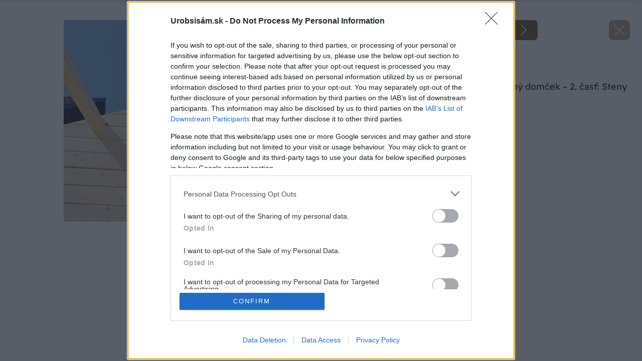

--- FILE ---
content_type: application/javascript; charset=utf-8
request_url: https://urobsisam.zoznam.sk/wp-content/cache/min/1/wp-content/plugins/advanced-ads-pro/assets/js/postscribe.js?ver=1769182050
body_size: 10647
content:
/**
 * @file postscribe
 * @description Asynchronously write javascript, even with document.write.
 * @version v2.0.8
 * @see {@link https://krux.github.io/postscribe}
 * @license MIT
 * @author Derek Brans
 * @copyright 2016 Krux Digital, Inc
 */
(function webpackUniversalModuleDefinition(root,factory){if(typeof exports==='object'&&typeof module==='object')
module.exports=factory();else if(typeof define==='function'&&define.amd)
define([],factory);else if(typeof exports==='object')
exports.advads_postscribe=factory();root.advads_postscribe=factory()})(this,function(){return/******/ (function(modules) { // webpackBootstrap
/******/ 	// The module cache
/******/ 	var installedModules = {};
/******/
/******/ 	// The require function
/******/ 	function __webpack_require__(moduleId) {
/******/
/******/ 		// Check if module is in cache
/******/ 		if(installedModules[moduleId])
/******/ 			return installedModules[moduleId].exports;
/******/
/******/ 		// Create a new module (and put it into the cache)
/******/ 		var module = installedModules[moduleId] = {
/******/ 			exports: {},
/******/ 			id: moduleId,
/******/ 			loaded: false
/******/ 		};
/******/
/******/ 		// Execute the module function
/******/ 		modules[moduleId].call(module.exports, module, module.exports, __webpack_require__);
/******/
/******/ 		// Flag the module as loaded
/******/ 		module.loaded = true;
/******/
/******/ 		// Return the exports of the module
/******/ 		return module.exports;
/******/ 	}
/******/
/******/
/******/ 	// expose the modules object (__webpack_modules__)
/******/ 	__webpack_require__.m = modules;
/******/
/******/ 	// expose the module cache
/******/ 	__webpack_require__.c = installedModules;
/******/
/******/ 	// __webpack_public_path__
/******/ 	__webpack_require__.p = "";
/******/
/******/ 	// Load entry module and return exports
/******/ 	return __webpack_require__(0);
/******/ })
/************************************************************************/
/******/ ([
/* 0 */
/***/ function(module, exports, __webpack_require__) {

	'use strict';
	
	var _postscribe = __webpack_require__(1);
	
	var _postscribe2 = _interopRequireDefault(_postscribe);
	
	function _interopRequireDefault(obj) { return obj && obj.__esModule ? obj : { 'default': obj }; }
	
	module.exports = _postscribe2['default'];

/***/ },
/* 1 */
/***/ function(module, exports, __webpack_require__) {

	'use strict';
	
	exports.__esModule = true;
	
	var _extends = Object.assign || function (target) { for (var i = 1; i < arguments.length; i++) { var source = arguments[i]; for (var key in source) { if (Object.prototype.hasOwnProperty.call(source, key)) { target[key] = source[key]; } } } return target; };
	
	exports['default'] = postscribe;
	
	var _writeStream = __webpack_require__(2);
	
	var _writeStream2 = _interopRequireDefault(_writeStream);
	
	var _utils = __webpack_require__(4);
	
	var utils = _interopRequireWildcard(_utils);
	
	function _interopRequireWildcard(obj) { if (obj && obj.__esModule) { return obj; } else { var newObj = {}; if (obj != null) { for (var key in obj) { if (Object.prototype.hasOwnProperty.call(obj, key)) newObj[key] = obj[key]; } } newObj['default'] = obj; return newObj; } }
	
	function _interopRequireDefault(obj) { return obj && obj.__esModule ? obj : { 'default': obj }; }
	
	/**
	 * A function that intentionally does nothing.
	 */
	function doNothing() {}
	
	/**
	 * Available options and defaults.
	 *
	 * @type {Object}
	 */
	var OPTIONS = {
	  /**
	   * Called when an async script has loaded.
	   */
	  afterAsync: doNothing,
	
	  /**
	   * Called immediately before removing from the write queue.
	   */
	  afterDequeue: doNothing,
	
	  /**
	   * Called sync after a stream's first thread release.
	   */
	  afterStreamStart: doNothing,
	
	  /**
	   * Called after writing buffered document.write calls.
	   */
	  afterWrite: doNothing,
	
	  /**
	   * Allows disabling the autoFix feature of prescribe
	   */
	  autoFix: true,
	
	  /**
	   * Called immediately before adding to the write queue.
	   */
	  beforeEnqueue: doNothing,
	
	  /**
	   * Called before writing a token.
	   *
	   * @param {Object} tok The token
	   */
	  beforeWriteToken: function beforeWriteToken(tok) {
	    return tok;
	  },
	
	  /**
	   * Called before writing buffered document.write calls.
	   *
	   * @param {String} str The string
	   */
	  beforeWrite: function beforeWrite(str) {
	    return str;
	  },
	
	  /**
	   * Called when evaluation is finished.
	   */
	  done: doNothing,
	
	  /**
	   * Called when a write results in an error.
	   *
	   * @param {Error} e The error
	   */
	  error: function error(e) {
	    throw new Error(e.msg);
	  },
	
	
	  /**
	   * Whether to let scripts w/ async attribute set fall out of the queue.
	   */
	  releaseAsync: false
	};
	
	var nextId = 0;
	var queue = [];
	var active = null;
	
	function nextStream() {
	  var args = queue.shift();
	  if (args) {
	    var options = utils.last(args);
	
	    options.afterDequeue();
	    args.stream = runStream.apply(undefined, args);
	    options.afterStreamStart();
	  }
	}
	
	function runStream(el, html, options) {
	  active = new _writeStream2['default'](el, options);
	
	  // Identify this stream.
	  active.id = nextId++;
	  active.name = options.name || active.id;
	  postscribe.streams[active.name] = active;
	
	  // Override document.write.
	  var doc = el.ownerDocument;
	
	  var stash = {
	    close: doc.close,
	    open: doc.open,
	    write: doc.write,
	    writeln: doc.writeln
	  };
	
	  function _write(str) {
	    str = options.beforeWrite(str);
	    active.write(str);
	    options.afterWrite(str);
	  }
	
	  _extends(doc, {
	    close: doNothing,
	    open: doNothing,
	    write: function write() {
	      for (var _len = arguments.length, str = Array(_len), _key = 0; _key < _len; _key++) {
	        str[_key] = arguments[_key];
	      }
	
	      return _write(str.join(''));
	    },
	    writeln: function writeln() {
	      for (var _len2 = arguments.length, str = Array(_len2), _key2 = 0; _key2 < _len2; _key2++) {
	        str[_key2] = arguments[_key2];
	      }
	
	      return _write(str.join('') + '\n');
	    }
	  });
	
	  // Override window.onerror
	  var oldOnError = active.win.onerror || doNothing;
	
	  // This works together with the try/catch around WriteStream::insertScript
	  // In modern browsers, exceptions in tag scripts go directly to top level
	  active.win.onerror = function (msg, url, line) {
	    options.error({ msg: msg + ' - ' + url + ': ' + line });
	    oldOnError.apply(active.win, [msg, url, line]);
	  };
	
	  // Write to the stream
	  active.write(html, function () {
	    // restore document.write
	    _extends(doc, stash);
	
	    // restore window.onerror
	    active.win.onerror = oldOnError;
	
	    options.done();
	    active = null;
	    nextStream();
	  });
	
	  return active;
	}
	
	function postscribe(el, html, options) {
	  if (utils.isFunction(options)) {
	    options = { done: options };
	  } else if (options === 'clear') {
	    queue = [];
	    active = null;
	    nextId = 0;
	    return;
	  }
	
	  options = utils.defaults(options, OPTIONS);
	
	  // id selector
	  if (/^#/.test(el)) {
	    el = window.document.getElementById(el.substr(1));
	  } else {
	    el = el.jquery ? el[0] : el;
	  }
	
	  var args = [el, html, options];
	
	  el.postscribe = {
	    cancel: function cancel() {
	      if (args.stream) {
	        args.stream.abort();
	      } else {
	        args[1] = doNothing;
	      }
	    }
	  };
	
	  options.beforeEnqueue(args);
	  queue.push(args);
	
	  if (!active) {
	    nextStream();
	  }
	
	  return el.postscribe;
	}
	
	_extends(postscribe, {
	  // Streams by name.
	  streams: {},
	  // Queue of streams.
	  queue: queue,
	  // Expose internal classes.
	  WriteStream: _writeStream2['default']
	});

/***/ },
/* 2 */
/***/ function(module, exports, __webpack_require__) {

	'use strict';
	
	exports.__esModule = true;
	
	var _extends = Object.assign || function (target) { for (var i = 1; i < arguments.length; i++) { var source = arguments[i]; for (var key in source) { if (Object.prototype.hasOwnProperty.call(source, key)) { target[key] = source[key]; } } } return target; };
	
	var _prescribe = __webpack_require__(3);
	
	var _prescribe2 = _interopRequireDefault(_prescribe);
	
	var _utils = __webpack_require__(4);
	
	var utils = _interopRequireWildcard(_utils);
	
	function _interopRequireWildcard(obj) { if (obj && obj.__esModule) { return obj; } else { var newObj = {}; if (obj != null) { for (var key in obj) { if (Object.prototype.hasOwnProperty.call(obj, key)) newObj[key] = obj[key]; } } newObj['default'] = obj; return newObj; } }
	
	function _interopRequireDefault(obj) { return obj && obj.__esModule ? obj : { 'default': obj }; }
	
	function _classCallCheck(instance, Constructor) { if (!(instance instanceof Constructor)) { throw new TypeError("Cannot call a class as a function"); } }
	
	/**
	 * Turn on to debug how each chunk affected the DOM.
	 * @type {boolean}
	 */
	var DEBUG_CHUNK = false;
	
	/**
	 * Prefix for data attributes on DOM elements.
	 * @type {string}
	 */
	var BASEATTR = 'data-ps-';
	
	/**
	 * ID for the style proxy
	 * @type {string}
	 */
	var PROXY_STYLE = 'ps-style';
	
	/**
	 * ID for the script proxy
	 * @type {string}
	 */
	var PROXY_SCRIPT = 'ps-script';
	
	/**
	 * Get data attributes
	 *
	 * @param {Object} el The DOM element.
	 * @param {String} name The attribute name.
	 * @returns {String}
	 */
	function getData(el, name) {
	  var attr = BASEATTR + name;
	
	  var val = el.getAttribute(attr);
	
	  // IE 8 returns a number if it's a number
	  return !utils.existy(val) ? val : String(val);
	}
	
	/**
	 * Set data attributes
	 *
	 * @param {Object} el The DOM element.
	 * @param {String} name The attribute name.
	 * @param {null|*} value The attribute value.
	 */
	function setData(el, name) {
	  var value = arguments.length > 2 && arguments[2] !== undefined ? arguments[2] : null;
	
	  var attr = BASEATTR + name;
	
	  if (utils.existy(value) && value !== '') {
	    el.setAttribute(attr, value);
	  } else {
	    el.removeAttribute(attr);
	  }
	}
	
	/**
	 * Stream static html to an element, where "static html" denotes "html
	 * without scripts".
	 *
	 * This class maintains a *history of writes devoid of any attributes* or
	 * "proxy history".
	 *
	 * Injecting the proxy history into a temporary div has no side-effects,
	 * other than to create proxy elements for previously written elements.
	 *
	 * Given the `staticHtml` of a new write, a `tempDiv`'s innerHTML is set to
	 * `proxy_history + staticHtml`.
	 * The *structure* of `tempDiv`'s contents, (i.e., the placement of new nodes
	 * beside or inside of proxy elements), reflects the DOM structure that would
	 * have resulted if all writes had been squashed into a single write.
	 *
	 * For each descendent `node` of `tempDiv` whose parentNode is a *proxy*,
	 * `node` is appended to the corresponding *real* element within the DOM.
	 *
	 * Proxy elements are mapped to *actual* elements in the DOM by injecting a
	 * `data-id` attribute into each start tag in `staticHtml`.
	 *
	 */
	
	var WriteStream = function () {
	  /**
	   * Constructor.
	   *
	   * @param {Object} root The root element
	   * @param {?Object} options The options
	   */
	  function WriteStream(root) {
	    var options = arguments.length > 1 && arguments[1] !== undefined ? arguments[1] : {};
	
	    _classCallCheck(this, WriteStream);
	
	    this.root = root;
	    this.options = options;
	    this.doc = root.ownerDocument;
	    this.win = this.doc.defaultView || this.doc.parentWindow;
	    this.parser = new _prescribe2['default']('', { autoFix: options.autoFix });
	
	    // Actual elements by id.
	    this.actuals = [root];
	
	    // Embodies the "structure" of what's been written so far,
	    // devoid of attributes.
	    this.proxyHistory = '';
	
	    // Create a proxy of the root element.
	    this.proxyRoot = this.doc.createElement(root.nodeName);
	
	    this.scriptStack = [];
	    this.writeQueue = [];
	
	    setData(this.proxyRoot, 'proxyof', 0);
	  }
	
	  /**
	   * Writes the given strings.
	   *
	   * @param {...String} str The strings to write
	   */
	
	
	  WriteStream.prototype.write = function write() {
	    var _writeQueue;
	
	    (_writeQueue = this.writeQueue).push.apply(_writeQueue, arguments);
	
	    // Process writes
	    // When new script gets pushed or pending this will stop
	    // because new writeQueue gets pushed
	    while (!this.deferredRemote && this.writeQueue.length) {
	      var arg = this.writeQueue.shift();
	
	      if (utils.isFunction(arg)) {
	        this._callFunction(arg);
	      } else {
	        this._writeImpl(arg);
	      }
	    }
	  };
	
	  /**
	   * Calls the given function.
	   *
	   * @param {Function} fn The function to call
	   * @private
	   */
	
	
	  WriteStream.prototype._callFunction = function _callFunction(fn) {
	    var tok = { type: 'function', value: fn.name || fn.toString() };
	    this._onScriptStart(tok);
	    fn.call(this.win, this.doc);
	    this._onScriptDone(tok);
	  };
	
	  /**
	   * The write implementation
	   *
	   * @param {String} html The HTML to write.
	   * @private
	   */
	
	
	  WriteStream.prototype._writeImpl = function _writeImpl(html) {
	    this.parser.append(html);
	
	    var tok = void 0;
	    var script = void 0;
	    var style = void 0;
	    var tokens = [];
	
	    // stop if we see a script token
	    while ((tok = this.parser.readToken()) && !(script = utils.isScript(tok)) && !(style = utils.isStyle(tok))) {
	      tok = this.options.beforeWriteToken(tok);
	
	      if (tok) {
	        tokens.push(tok);
	      }
	    }
	
	    if (tokens.length > 0) {
	      this._writeStaticTokens(tokens);
	    }
	
	    if (script) {
	      this._handleScriptToken(tok);
	    }
	
	    if (style) {
	      this._handleStyleToken(tok);
	    }
	  };
	
	  /**
	   * Write contiguous non-script tokens (a chunk)
	   *
	   * @param {Array<Object>} tokens The tokens
	   * @returns {{tokens, raw, actual, proxy}|null}
	   * @private
	   */
	
	
	  WriteStream.prototype._writeStaticTokens = function _writeStaticTokens(tokens) {
	    var chunk = this._buildChunk(tokens);
	
	    if (!chunk.actual) {
	      // e.g., no tokens, or a noscript that got ignored
	      return null;
	    }
	
	    chunk.html = this.proxyHistory + chunk.actual;
	    this.proxyHistory += chunk.proxy;
	    this.proxyRoot.innerHTML = chunk.html;
	
	    if (DEBUG_CHUNK) {
	      chunk.proxyInnerHTML = this.proxyRoot.innerHTML;
	    }
	
	    this._walkChunk();
	
	    if (DEBUG_CHUNK) {
	      chunk.actualInnerHTML = this.root.innerHTML;
	    }
	
	    return chunk;
	  };
	
	  /**
	   * Build a chunk.
	   *
	   * @param {Array<Object>} tokens The tokens to use.
	   * @returns {{tokens: *, raw: string, actual: string, proxy: string}}
	   * @private
	   */
	
	
	  WriteStream.prototype._buildChunk = function _buildChunk(tokens) {
	    var nextId = this.actuals.length;
	
	    // The raw html of this chunk.
	    var raw = [];
	
	    // The html to create the nodes in the tokens (with id's injected).
	    var actual = [];
	
	    // Html that can later be used to proxy the nodes in the tokens.
	    var proxy = [];
	
	    var len = tokens.length;
	    for (var i = 0; i < len; i++) {
	      var tok = tokens[i];
	      var tokenRaw = tok.toString();
	
	      raw.push(tokenRaw);
	
	      if (tok.attrs) {
	        // tok.attrs <==> startTag or atomicTag or cursor
	        // Ignore noscript tags. They are atomic, so we don't have to worry about children.
	        if (!/^noscript$/i.test(tok.tagName)) {
	          var id = nextId++;
	
	          // Actual: inject id attribute: replace '>' at end of start tag with id attribute + '>'
	          actual.push(tokenRaw.replace(/(\/?>)/, ' ' + BASEATTR + 'id=' + id + ' $1'));
	
	          // Don't proxy scripts: they have no bearing on DOM structure.
	          if (tok.attrs.id !== PROXY_SCRIPT && tok.attrs.id !== PROXY_STYLE) {
	            // Proxy: strip all attributes and inject proxyof attribute
	            proxy.push(
	            // ignore atomic tags (e.g., style): they have no "structural" effect
	            tok.type === 'atomicTag' ? '' : '<' + tok.tagName + ' ' + BASEATTR + 'proxyof=' + id + (tok.unary ? ' />' : '>'));
	          }
	        }
	      } else {
	        // Visit any other type of token
	        // Actual: append.
	        actual.push(tokenRaw);
	
	        // Proxy: append endTags. Ignore everything else.
	        proxy.push(tok.type === 'endTag' ? tokenRaw : '');
	      }
	    }
	
	    return {
	      tokens: tokens,
	      raw: raw.join(''),
	      actual: actual.join(''),
	      proxy: proxy.join('')
	    };
	  };
	
	  /**
	   * Walk the chunks.
	   *
	   * @private
	   */
	
	
	  WriteStream.prototype._walkChunk = function _walkChunk() {
	    var node = void 0;
	    var stack = [this.proxyRoot];
	
	    // use shift/unshift so that children are walked in document order
	    while (utils.existy(node = stack.shift())) {
	      var isElement = node.nodeType === 1;
	      var isProxy = isElement && getData(node, 'proxyof');
	
	      // Ignore proxies
	      if (!isProxy) {
	        if (isElement) {
	          // New actual element: register it and remove the the id attr.
	          this.actuals[getData(node, 'id')] = node;
	          setData(node, 'id');
	        }
	
	        // Is node's parent a proxy?
	        var parentIsProxyOf = node.parentNode && getData(node.parentNode, 'proxyof');
	        if (parentIsProxyOf) {
	          // Move node under actual parent.
	          this.actuals[parentIsProxyOf].appendChild(node);
	        }
	      }
	
	      // prepend childNodes to stack
	      stack.unshift.apply(stack, utils.toArray(node.childNodes));
	    }
	  };
	
	  /**
	   * Handles Script tokens
	   *
	   * @param {Object} tok The token
	   */
	
	
	  WriteStream.prototype._handleScriptToken = function _handleScriptToken(tok) {
	    var _this = this;
	
	    var remainder = this.parser.clear();
	
	    if (remainder) {
	      // Write remainder immediately behind this script.
	      this.writeQueue.unshift(remainder);
	    }
	
	    tok.src = tok.attrs.src || tok.attrs.SRC;
	
	    tok = this.options.beforeWriteToken(tok);
	    if (!tok) {
	      // User has removed this token
	      return;
	    }
	
	    if (tok.src && this.scriptStack.length) {
	      // Defer this script until scriptStack is empty.
	      // Assumption 1: This script will not start executing until
	      // scriptStack is empty.
	      this.deferredRemote = tok;
	    } else {
	      this._onScriptStart(tok);
	    }
	
	    // Put the script node in the DOM.
	    this._writeScriptToken(tok, function () {
	      _this._onScriptDone(tok);
	    });
	  };
	
	  /**
	   * Handles style tokens
	   *
	   * @param {Object} tok The token
	   */
	
	
	  WriteStream.prototype._handleStyleToken = function _handleStyleToken(tok) {
	    var remainder = this.parser.clear();
	
	    if (remainder) {
	      // Write remainder immediately behind this style.
	      this.writeQueue.unshift(remainder);
	    }
	
	    tok.type = tok.attrs.type || tok.attrs.TYPE || 'text/css';
	
	    tok = this.options.beforeWriteToken(tok);
	
	    if (tok) {
	      // Put the style node in the DOM.
	      this._writeStyleToken(tok);
	    }
	
	    if (remainder) {
	      this.write();
	    }
	  };
	
	  /**
	   * Build a style and insert it into the DOM.
	   *
	   * @param {Object} tok The token
	   */
	
	
	  WriteStream.prototype._writeStyleToken = function _writeStyleToken(tok) {
	    var el = this._buildStyle(tok);
	
	    this._insertCursor(el, PROXY_STYLE);
	
	    // Set content
	    if (tok.content) {
	      if (el.styleSheet && !el.sheet) {
	        el.styleSheet.cssText = tok.content;
	      } else {
	        el.appendChild(this.doc.createTextNode(tok.content));
	      }
	    }
	  };
	
	  /**
	   * Build a style element from an atomic style token.
	   *
	   * @param {Object} tok The token
	   * @returns {Element}
	   */
	
	
	  WriteStream.prototype._buildStyle = function _buildStyle(tok) {
	    var el = this.doc.createElement(tok.tagName);
	
	    el.setAttribute('type', tok.type);
	
	    // Set attributes
	    utils.eachKey(tok.attrs, function (name, value) {
	      el.setAttribute(name, value);
	    });
	
	    return el;
	  };
	
	  /**
	   * Append a span to the stream. That span will act as a cursor
	   * (i.e. insertion point) for the element.
	   *
	   * @param {Object} el The element
	   * @param {string} which The type of proxy element
	   */
	
	
	  WriteStream.prototype._insertCursor = function _insertCursor(el, which) {
	    this._writeImpl('<span id="' + which + '"/>');
	
	    var cursor = this.doc.getElementById(which);
	
	    if (cursor) {
	      cursor.parentNode.replaceChild(el, cursor);
	    }
	  };
	
	  /**
	   * Called when a script is started.
	   *
	   * @param {Object} tok The token
	   * @private
	   */
	
	
	  WriteStream.prototype._onScriptStart = function _onScriptStart(tok) {
	    tok.outerWrites = this.writeQueue;
	    this.writeQueue = [];
	    this.scriptStack.unshift(tok);
	  };
	
	  /**
	   * Called when a script is done.
	   *
	   * @param {Object} tok The token
	   * @private
	   */
	
	
	  WriteStream.prototype._onScriptDone = function _onScriptDone(tok) {
	    // Pop script and check nesting.
	    if (tok !== this.scriptStack[0]) {
	      this.options.error({ msg: 'Bad script nesting or script finished twice' });
	      return;
	    }
	
	    this.scriptStack.shift();
	
	    // Append outer writes to queue and process them.
	    this.write.apply(this, tok.outerWrites);
	
	    // Check for pending remote
	
	    // Assumption 2: if remote_script1 writes remote_script2 then
	    // the we notice remote_script1 finishes before remote_script2 starts.
	    // I think this is equivalent to assumption 1
	    if (!this.scriptStack.length && this.deferredRemote) {
	      this._onScriptStart(this.deferredRemote);
	      this.deferredRemote = null;
	    }
	  };
	
	  /**
	   * Build a script and insert it into the DOM.
	   * Done is called once script has executed.
	   *
	   * @param {Object} tok The token
	   * @param {Function} done The callback when complete
	   */
	
	
	  WriteStream.prototype._writeScriptToken = function _writeScriptToken(tok, done) {
	    var el = this._buildScript(tok);
	    var asyncRelease = this._shouldRelease(el);
	    var afterAsync = this.options.afterAsync;
	
	    if (tok.src) {
	      // Fix for attribute "SRC" (capitalized). IE does not recognize it.
	      el.src = tok.src;
	      this._scriptLoadHandler(el, !asyncRelease ? function () {
	        done();
	        afterAsync();
	      } : afterAsync);
	    }
	
	    try {
	      this._insertCursor(el, PROXY_SCRIPT);
	      if (!el.src || asyncRelease) {
	        done();
	      }
	    } catch (e) {
	      this.options.error(e);
	      done();
	    }
	  };
	
	  /**
	   * Build a script element from an atomic script token.
	   *
	   * @param {Object} tok The token
	   * @returns {Element}
	   */
	
	
	  WriteStream.prototype._buildScript = function _buildScript(tok) {
	    var el = this.doc.createElement(tok.tagName);
	
	    // Set attributes
	    utils.eachKey(tok.attrs, function (name, value) {
	      el.setAttribute(name, value);
	    });
	
	    // Set content
	    if (tok.content) {
	      el.text = tok.content;
	    }
	
	    return el;
	  };
	
	  /**
	   * Setup the script load handler on an element.
	   *
	   * @param {Object} el The element
	   * @param {Function} done The callback
	   * @private
	   */
	
	
	  WriteStream.prototype._scriptLoadHandler = function _scriptLoadHandler(el, done) {
	    function cleanup() {
	      el = el.onload = el.onreadystatechange = el.onerror = null;
	    }
	
	    var error = this.options.error;
	
	    function success() {
	      cleanup();
	      if (done != null) {
	        done();
	      }
	      done = null;
	    }
	
	    function failure(err) {
	      cleanup();
	      error(err);
	      if (done != null) {
	        done();
	      }
	      done = null;
	    }
	
	    function reattachEventListener(el, evt) {
	      var handler = el['on' + evt];
	      if (handler != null) {
	        el['_on' + evt] = handler;
	      }
	    }
	
	    reattachEventListener(el, 'load');
	    reattachEventListener(el, 'error');
	
	    _extends(el, {
	      onload: function onload() {
	        if (el._onload) {
	          try {
	            el._onload.apply(this, Array.prototype.slice.call(arguments, 0));
	          } catch (err) {
	            failure({ msg: 'onload handler failed ' + err + ' @ ' + el.src });
	          }
	        }
	        success();
	      },
	      onerror: function onerror() {
	        if (el._onerror) {
	          try {
	            el._onerror.apply(this, Array.prototype.slice.call(arguments, 0));
	          } catch (err) {
	            failure({ msg: 'onerror handler failed ' + err + ' @ ' + el.src });
	            return;
	          }
	        }
	        failure({ msg: 'remote script failed ' + el.src });
	      },
	      onreadystatechange: function onreadystatechange() {
	        if (/^(loaded|complete)$/.test(el.readyState)) {
	          success();
	        }
	      }
	    });
	  };
	
	  /**
	   * Determines whether to release.
	   *
	   * @param {Object} el The element
	   * @returns {boolean}
	   * @private
	   */
	
	
	  WriteStream.prototype._shouldRelease = function _shouldRelease(el) {
	    var isScript = /^script$/i.test(el.nodeName);
	    return !isScript || !!(this.options.releaseAsync && el.src && el.hasAttribute('async'));
	  };
	
	  return WriteStream;
	}();
	
	exports['default'] = WriteStream;

/***/ },
/* 3 */
/***/ function(module, exports, __webpack_require__) {

	/**
	 * @file prescribe
	 * @description Tiny, forgiving HTML parser
	 * @version vundefined
	 * @see {@link https://github.com/krux/prescribe/}
	 * @license MIT
	 * @author Derek Brans
	 * @copyright 2016 Krux Digital, Inc
	 */
(function webpackUniversalModuleDefinition(root,factory){if(!0)
module.exports=factory();else if(typeof define==='function'&&define.amd)
define([],factory);else if(typeof exports==='object')
exports.Prescribe=factory();else root.Prescribe=factory()})(this,function(){return(function(modules){var installedModules={};function __webpack_require__(moduleId){if(installedModules[moduleId])
return installedModules[moduleId].exports;var module=installedModules[moduleId]={exports:{},id:moduleId,loaded:!1};modules[moduleId].call(module.exports,module,module.exports,__webpack_require__);module.loaded=!0;return module.exports}
__webpack_require__.m=modules;__webpack_require__.c=installedModules;__webpack_require__.p="";return __webpack_require__(0)})([function(module,exports,__webpack_require__){'use strict';var _HtmlParser=__webpack_require__(1);var _HtmlParser2=_interopRequireDefault(_HtmlParser);function _interopRequireDefault(obj){return obj&&obj.__esModule?obj:{'default':obj}}
module.exports=_HtmlParser2['default']},function(module,exports,__webpack_require__){'use strict';exports.__esModule=!0;var _supports=__webpack_require__(2);var supports=_interopRequireWildcard(_supports);var _streamReaders=__webpack_require__(3);var streamReaders=_interopRequireWildcard(_streamReaders);var _fixedReadTokenFactory=__webpack_require__(6);var _fixedReadTokenFactory2=_interopRequireDefault(_fixedReadTokenFactory);var _utils=__webpack_require__(5);function _interopRequireDefault(obj){return obj&&obj.__esModule?obj:{'default':obj}}
function _interopRequireWildcard(obj){if(obj&&obj.__esModule){return obj}else{var newObj={};if(obj!=null){for(var key in obj){if(Object.prototype.hasOwnProperty.call(obj,key))newObj[key]=obj[key]}}newObj['default']=obj;return newObj}}
function _classCallCheck(instance,Constructor){if(!(instance instanceof Constructor)){throw new TypeError("Cannot call a class as a function")}}
var detect={comment:/^<!--/,endTag:/^<\//,atomicTag:/^<\s*(script|style|noscript|iframe|textarea)[\s\/>]/i,startTag:/^</,chars:/^[^<]/};var HtmlParser=function(){function HtmlParser(){var _this=this;var stream=arguments.length>0&&arguments[0]!==undefined?arguments[0]:'';var options=arguments.length>1&&arguments[1]!==undefined?arguments[1]:{};_classCallCheck(this,HtmlParser);this.stream=stream;var fix=!1;var fixedTokenOptions={};for(var key in supports){if(supports.hasOwnProperty(key)){if(options.autoFix){fixedTokenOptions[key+'Fix']=!0}
fix=fix||fixedTokenOptions[key+'Fix']}}
if(fix){this._readToken=(0,_fixedReadTokenFactory2['default'])(this,fixedTokenOptions,function(){return _this._readTokenImpl()});this._peekToken=(0,_fixedReadTokenFactory2['default'])(this,fixedTokenOptions,function(){return _this._peekTokenImpl()})}else{this._readToken=this._readTokenImpl;this._peekToken=this._peekTokenImpl}}
HtmlParser.prototype.append=function append(str){this.stream+=str};HtmlParser.prototype.prepend=function prepend(str){this.stream=str+this.stream};HtmlParser.prototype._readTokenImpl=function _readTokenImpl(){var token=this._peekTokenImpl();if(token){this.stream=this.stream.slice(token.length);return token}};HtmlParser.prototype._peekTokenImpl=function _peekTokenImpl(){for(var type in detect){if(detect.hasOwnProperty(type)){if(detect[type].test(this.stream)){var token=streamReaders[type](this.stream);if(token){if(token.type==='startTag'&&/script|style/i.test(token.tagName)){return null}else{token.text=this.stream.substr(0,token.length);return token}}}}}};HtmlParser.prototype.peekToken=function peekToken(){return this._peekToken()};HtmlParser.prototype.readToken=function readToken(){return this._readToken()};HtmlParser.prototype.readTokens=function readTokens(handlers){var tok=void 0;while(tok=this.readToken()){if(handlers[tok.type]&&handlers[tok.type](tok)===!1){return}}};HtmlParser.prototype.clear=function clear(){var rest=this.stream;this.stream='';return rest};HtmlParser.prototype.rest=function rest(){return this.stream};return HtmlParser}();exports['default']=HtmlParser;HtmlParser.tokenToString=function(tok){return tok.toString()};HtmlParser.escapeAttributes=function(attrs){var escapedAttrs={};for(var name in attrs){if(attrs.hasOwnProperty(name)){escapedAttrs[name]=(0,_utils.escapeQuotes)(attrs[name],null)}}
return escapedAttrs};HtmlParser.supports=supports;for(var key in supports){if(supports.hasOwnProperty(key)){HtmlParser.browserHasFlaw=HtmlParser.browserHasFlaw||!supports[key]&&key}}},function(module,exports){'use strict';exports.__esModule=!0;var tagSoup=!1;var selfClose=!1;var work=window.document.createElement('div');try{var html='<P><I></P></I>';work.innerHTML=html;exports.tagSoup=tagSoup=work.innerHTML!==html}catch(e){exports.tagSoup=tagSoup=!1}
try{work.innerHTML='<P><i><P></P></i></P>';exports.selfClose=selfClose=work.childNodes.length===2}catch(e){exports.selfClose=selfClose=!1}
work=null;exports.tagSoup=tagSoup;exports.selfClose=selfClose},function(module,exports,__webpack_require__){'use strict';exports.__esModule=!0;var _typeof=typeof Symbol==="function"&&typeof Symbol.iterator==="symbol"?function(obj){return typeof obj}:function(obj){return obj&&typeof Symbol==="function"&&obj.constructor===Symbol&&obj!==Symbol.prototype?"symbol":typeof obj};exports.comment=comment;exports.chars=chars;exports.startTag=startTag;exports.atomicTag=atomicTag;exports.endTag=endTag;var _tokens=__webpack_require__(4);var REGEXES={startTag:/^<([\-A-Za-z0-9_]+)((?:\s+[\w\-]+(?:\s*=?\s*(?:(?:"[^"]*")|(?:'[^']*')|[^>\s]+))?)*)\s*(\/?)>/,endTag:/^<\/([\-A-Za-z0-9_]+)[^>]*>/,attr:/(?:([\-A-Za-z0-9_]+)\s*=\s*(?:(?:"((?:\\.|[^"])*)")|(?:'((?:\\.|[^'])*)')|([^>\s]+)))|(?:([\-A-Za-z0-9_]+)(\s|$)+)/g,fillAttr:/^(checked|compact|declare|defer|disabled|ismap|multiple|nohref|noresize|noshade|nowrap|readonly|selected)$/i};function comment(stream){var index=stream.indexOf('-->');if(index>=0){return new _tokens.CommentToken(stream.substr(4,index-1),index+3)}}
function chars(stream){var index=stream.indexOf('<');return new _tokens.CharsToken(index>=0?index:stream.length)}
function startTag(stream){var endTagIndex=stream.indexOf('>');if(endTagIndex!==-1){var match=stream.match(REGEXES.startTag);if(match){var _ret=function(){var attrs={};var booleanAttrs={};var rest=match[2];match[2].replace(REGEXES.attr,function(match,name){if(!(arguments[2]||arguments[3]||arguments[4]||arguments[5])){attrs[name]=''}else if(arguments[5]){attrs[arguments[5]]='';booleanAttrs[arguments[5]]=!0}else{attrs[name]=arguments[2]||arguments[3]||arguments[4]||REGEXES.fillAttr.test(name)&&name||''}
rest=rest.replace(match,'')});return{v:new _tokens.StartTagToken(match[1],match[0].length,attrs,booleanAttrs,!!match[3],rest.replace(/^[\s\uFEFF\xA0]+|[\s\uFEFF\xA0]+$/g,''))}}();if((typeof _ret==='undefined'?'undefined':_typeof(_ret))==="object")return _ret.v}}}
function atomicTag(stream){var start=startTag(stream);if(start){var rest=stream.slice(start.length);if(rest.match(new RegExp('<\/\\s*'+start.tagName+'\\s*>','i'))){var match=rest.match(new RegExp('([\\s\\S]*?)<\/\\s*'+start.tagName+'\\s*>','i'));if(match){return new _tokens.AtomicTagToken(start.tagName,match[0].length+start.length,start.attrs,start.booleanAttrs,match[1])}}}}
function endTag(stream){var match=stream.match(REGEXES.endTag);if(match){return new _tokens.EndTagToken(match[1],match[0].length)}}},function(module,exports,__webpack_require__){'use strict';exports.__esModule=!0;exports.EndTagToken=exports.AtomicTagToken=exports.StartTagToken=exports.TagToken=exports.CharsToken=exports.CommentToken=exports.Token=undefined;var _utils=__webpack_require__(5);function _classCallCheck(instance,Constructor){if(!(instance instanceof Constructor)){throw new TypeError("Cannot call a class as a function")}}
var Token=exports.Token=function Token(type,length){_classCallCheck(this,Token);this.type=type;this.length=length;this.text=''};var CommentToken=exports.CommentToken=function(){function CommentToken(content,length){_classCallCheck(this,CommentToken);this.type='comment';this.length=length||(content?content.length:0);this.text='';this.content=content}
CommentToken.prototype.toString=function toString(){return'<!--'+this.content};return CommentToken}();var CharsToken=exports.CharsToken=function(){function CharsToken(length){_classCallCheck(this,CharsToken);this.type='chars';this.length=length;this.text=''}
CharsToken.prototype.toString=function toString(){return this.text};return CharsToken}();var TagToken=exports.TagToken=function(){function TagToken(type,tagName,length,attrs,booleanAttrs){_classCallCheck(this,TagToken);this.type=type;this.length=length;this.text='';this.tagName=tagName;this.attrs=attrs;this.booleanAttrs=booleanAttrs;this.unary=!1;this.html5Unary=!1}
TagToken.formatTag=function formatTag(tok){var content=arguments.length>1&&arguments[1]!==undefined?arguments[1]:null;var str='<'+tok.tagName;for(var key in tok.attrs){if(tok.attrs.hasOwnProperty(key)){str+=' '+key;var val=tok.attrs[key];if(typeof tok.booleanAttrs==='undefined'||typeof tok.booleanAttrs[key]==='undefined'){str+='="'+(0,_utils.escapeQuotes)(val)+'"'}}}
if(tok.rest){str+=' '+tok.rest}
if(tok.unary&&!tok.html5Unary){str+='/>'}else{str+='>'}
if(content!==undefined&&content!==null){str+=content+'</'+tok.tagName+'>'}
return str};return TagToken}();var StartTagToken=exports.StartTagToken=function(){function StartTagToken(tagName,length,attrs,booleanAttrs,unary,rest){_classCallCheck(this,StartTagToken);this.type='startTag';this.length=length;this.text='';this.tagName=tagName;this.attrs=attrs;this.booleanAttrs=booleanAttrs;this.html5Unary=!1;this.unary=unary;this.rest=rest}
StartTagToken.prototype.toString=function toString(){return TagToken.formatTag(this)};return StartTagToken}();var AtomicTagToken=exports.AtomicTagToken=function(){function AtomicTagToken(tagName,length,attrs,booleanAttrs,content){_classCallCheck(this,AtomicTagToken);this.type='atomicTag';this.length=length;this.text='';this.tagName=tagName;this.attrs=attrs;this.booleanAttrs=booleanAttrs;this.unary=!1;this.html5Unary=!1;this.content=content}
AtomicTagToken.prototype.toString=function toString(){return TagToken.formatTag(this,this.content)};return AtomicTagToken}();var EndTagToken=exports.EndTagToken=function(){function EndTagToken(tagName,length){_classCallCheck(this,EndTagToken);this.type='endTag';this.length=length;this.text='';this.tagName=tagName}
EndTagToken.prototype.toString=function toString(){return'</'+this.tagName+'>'};return EndTagToken}()},function(module,exports){'use strict';exports.__esModule=!0;exports.escapeQuotes=escapeQuotes;function escapeQuotes(value){var defaultValue=arguments.length>1&&arguments[1]!==undefined?arguments[1]:'';return!value?defaultValue:value.replace(/([^"]*)"/g,function(_,prefix){return(/\\/.test(prefix)?prefix+'"':prefix+'\\"')})}},function(module,exports){'use strict';exports.__esModule=!0;exports['default']=fixedReadTokenFactory;var EMPTY=/^(AREA|BASE|BASEFONT|BR|COL|FRAME|HR|IMG|INPUT|ISINDEX|LINK|META|PARAM|EMBED)$/i;var CLOSESELF=/^(COLGROUP|DD|DT|LI|OPTIONS|P|TD|TFOOT|TH|THEAD|TR)$/i;function correct(tok){if(tok&&tok.type==='startTag'){tok.unary=EMPTY.test(tok.tagName)||tok.unary;tok.html5Unary=!/\/>$/.test(tok.text)}
return tok}
function peekToken(parser,readTokenImpl){var tmp=parser.stream;var tok=correct(readTokenImpl());parser.stream=tmp;return tok}
function closeLast(parser,stack){var tok=stack.pop();parser.prepend('</'+tok.tagName+'>')}
function newStack(){var stack=[];stack.last=function(){return this[this.length-1]};stack.lastTagNameEq=function(tagName){var last=this.last();return last&&last.tagName&&last.tagName.toUpperCase()===tagName.toUpperCase()};stack.containsTagName=function(tagName){for(var i=0,tok;tok=this[i];i++){if(tok.tagName===tagName){return!0}}
return!1};return stack}
function fixedReadTokenFactory(parser,options,readTokenImpl){var stack=newStack();var handlers={startTag:function startTag(tok){var tagName=tok.tagName;if(tagName.toUpperCase()==='TR'&&stack.lastTagNameEq('TABLE')){parser.prepend('<TBODY>');prepareNextToken()}else if(options.selfCloseFix&&CLOSESELF.test(tagName)&&stack.containsTagName(tagName)){if(stack.lastTagNameEq(tagName)){closeLast(parser,stack)}else{parser.prepend('</'+tok.tagName+'>');prepareNextToken()}}else if(!tok.unary){stack.push(tok)}},endTag:function endTag(tok){var last=stack.last();if(last){if(options.tagSoupFix&&!stack.lastTagNameEq(tok.tagName)){closeLast(parser,stack)}else{stack.pop()}}else if(options.tagSoupFix){readTokenImpl();prepareNextToken()}}};function prepareNextToken(){var tok=peekToken(parser,readTokenImpl);if(tok&&handlers[tok.type]){handlers[tok.type](tok)}}
return function fixedReadToken(){prepareNextToken();return correct(readTokenImpl())}}}])})},function(module,exports){'use strict';exports.__esModule=!0;var _typeof=typeof Symbol==="function"&&typeof Symbol.iterator==="symbol"?function(obj){return typeof obj}:function(obj){return obj&&typeof Symbol==="function"&&obj.constructor===Symbol&&obj!==Symbol.prototype?"symbol":typeof obj};exports.existy=existy;exports.isFunction=isFunction;exports.each=each;exports.eachKey=eachKey;exports.defaults=defaults;exports.toArray=toArray;exports.last=last;exports.isTag=isTag;exports.isScript=isScript;exports.isStyle=isStyle;function existy(thing){return thing!==void 0&&thing!==null}
function isFunction(x){return'function'===typeof x}
function each(arr,fn,target){var i=void 0;var len=arr&&arr.length||0;for(i=0;i<len;i++){fn.call(target,arr[i],i)}}
function eachKey(obj,fn,target){for(var key in obj){if(obj.hasOwnProperty(key)){fn.call(target,key,obj[key])}}}
function defaults(options,_defaults){options=options||{};eachKey(_defaults,function(key,val){if(!existy(options[key])){options[key]=val}});return options}
function toArray(obj){try{return Array.prototype.slice.call(obj)}catch(e){var _ret=function(){var ret=[];each(obj,function(val){ret.push(val)});return{v:ret}}();if((typeof _ret==='undefined'?'undefined':_typeof(_ret))==="object")return _ret.v}}
function last(array){return array[array.length-1]}
function isTag(tok,tag){return!tok||!(tok.type==='startTag'||tok.type==='atomicTag')||!('tagName' in tok)?!1:!!~tok.tagName.toLowerCase().indexOf(tag)}
function isScript(tok){return isTag(tok,'script')}
function isStyle(tok){return isTag(tok,'style')}}])})